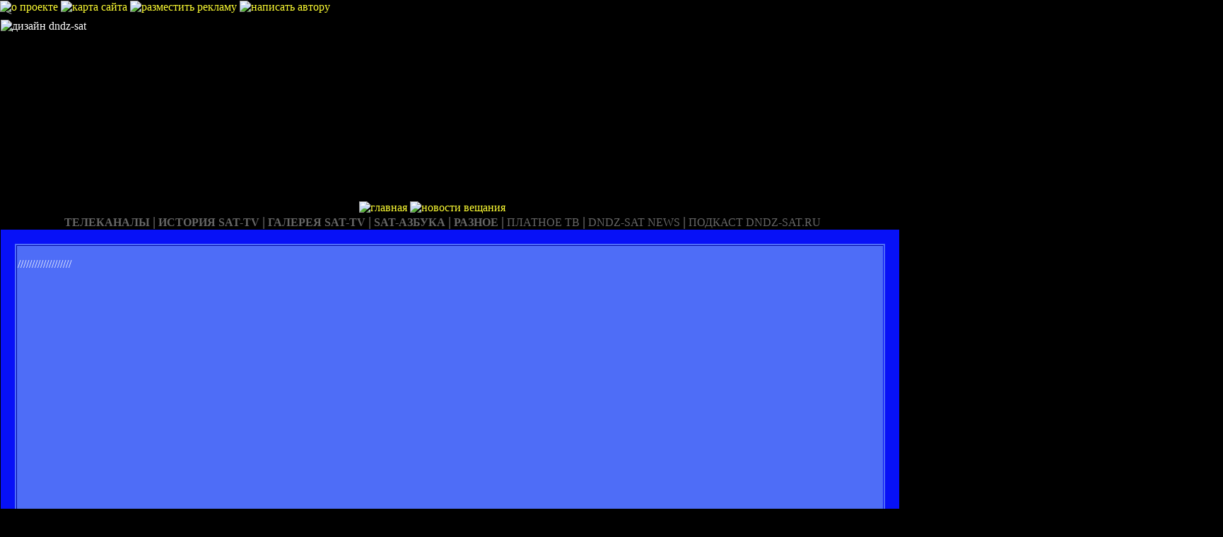

--- FILE ---
content_type: text/html; charset=UTF-8
request_url: http://dndz-sat.ru/xtratv-news/
body_size: 13730
content:







  
<!DOCTYPE html PUBLIC "-//W3C//DTD XHTML 1.0 Transitional//EN"
"http://www.w3.org/TR/xhtml1/DTD/xhtml1-transitional.dtd">
<html>
<head>
<meta http-equiv="content-type" content="text/html; charset=utf-8" />
<title>Новости украинского оператора DTH Xtra Tv | Сайт о спутниковом тв. Транспондерные новости, новости вещания и справочные технические материалы и статьи</title>
<meta name="keywords" content="" />
<meta name="description" content="" />
<meta name='yandex-verification' content='532bb4fb900a803d' />
<meta name="google-site-verification" content="QhBQwZ53--5rU7K-EVhEheO54raSOK66EbDv0tECNpY" />
<meta name="yandex-verification" content="1bc35390d1796fad" />
<p style='display:none'>5267b73bb8d188ea40ad5e2cae7309357f48b9b1</p>






<link href="favicon.ico" rel="shortcut icon" type="image/x-icon" />
<!--[if IE 6]>
<![endif]-->
</head>


 <body style="color: rgb(255, 255, 255); background-color: rgb(0, 0, 0);" alink="#ffff33" link="#ffff33" vlink="#ffff33"> <span style="font-family: Arial;"><span style="font-family: Helvetica,Arial,sans-serif;"></span></span><font size="-1"><font size="+3"><span style="font-family: Castellar;"><span style="font-family: Book Antiqua;"></span></span></font></font><span style="font-family: Arial;"><span style="font-family: Helvetica,Arial,sans-serif;"><span style="font-family: Times New Roman,Times,serif;"><font size="-1"><font size="+3"><span style="font-family: Arial;"></span></font></font></span></span></span>









<div style="margin-left: 20px;">
<div id="999"
style="position: absolute; z-index: 5; width: 260px; height: 22px; top: 10px; left: 800px;">




</div>










</div>
<div id="1"
style="position: absolute; z-index: 2; top: 1px; left: 0px; width: 1249px; height: 37px;"><a
href="/karta_sayta.html"></a><a href="/dndz-sat.html"> <img
style="border: 0px solid ; width: 92px; height: 27px;" alt="о проекте"
src="/media/flash/shablon/site.gif"></a>
<a href="/karta_sayta.html"><img
style="border: 0px solid ; width: 121px; height: 27px;"
alt="карта сайта" src="/media/flash/shablon/karta-site.gif"></a><a
href="http://dndz-sat.ru/reklama.html"> </a><a href="/reklama.html"><img
style="border: 0px solid ; width: 173px; height: 27px;"
alt="разместить рекламу" src="/media/flash/shablon/reklam.gif"></a><a
href="http://dndz-sat.ru/mail.sent.html"> </a><a href="/contact.html"><img
style="border: 0px solid ; width: 229px; height: 27px;"
alt="написать автору" src="/media/flash/shablon/mail-autor.gif"></a>
</div>



<div id="50"
style="position: absolute; z-index: 10; width: 1000px; height: 10px; top: 169px; left: 730px;">

<head>
<meta content="text/html; charset=Windows-1251"
http-equiv="content-type">
<title></title>
</head>







</div>





<head>
<meta http-equiv="Content-Type" content="text/html; charset=utf-8">
<title>Подчеркивание у ссылок</title>
<style type="text/css">
A {
text-decoration: none; /* Убирает подчеркивание для ссылок */
}
A:hover {
text-decoration: underline; /* Добавляем подчеркивание при наведении курсора на ссылку */
color: red; /* Ссылка красного цвета */
}
</style>
</head>



<div id="48"
style="position: absolute; z-index: 10; width: 1249px; height: 37px; top: 30px; left: 10px;"><a href="http://dndz-sat.ru/rss.php"><img
style="border: 0px solid ; width: 36px; height: 14px;" alt=""
src="http://dndz-sat.ru/media/znachki/images.jpeg"></a>
</div>

<div id="2"
style="position: absolute; z-index: 2; width: 1249px; height: 34px; top: 28px; left: 1px;">
<img style="width: 1268px; height: 255px;"
alt="дизайн dndz-sat" src="/media/flash/shablon/base.jpg"></div>
</div>




<head>
</head>

<div id="4"
style="position: absolute; z-index: 1; width: 1249px; height: 37px; top: 285px; left: 1px;">
<div style="text-align: center;"> <a href="/"><img
style="border: 0px solid ; width: 79px; height: 26px;" alt="главная"
src="/media/flash/shablon/glavnaya.gif"></a> <a
href="/sat-news.html"><img
style="border: 0px solid ; width: 167px; height: 26px;"
alt="новости вещания" src="/media/flash/shablon/news2.gif"></a> <a
href="/lenta.html"><img
style="border: 0px solid ; width: 168px; height: 26px;" alt=""
src="/media/flash/shablon/news-mounts.gif"></a> <a
href="/obzor-sputnikov/"><img
style="border: 0px solid ; width: 161px; height: 26px;" alt=""
src="/media/flash/shablon/obzor-sputnikov.gif"></a> <a
href="http://dndz-sat.ru/statti/"><img
style="border: 0px solid ; width: 70px; height: 26px;" alt=""
src="/media/flash/shablon/statti.gif"></a> <a href="/autor-statti/"><img
style="border: 0px solid ; width: 167px; height: 26px;" alt=""
src="/media/flash/shablon/autor-statti.gif"></a> <a href="/news.html"><img
style="border: 0px solid ; width: 151px; height: 26px;" alt=""
src="/media/flash/shablon/news-arkhive.gif"></a> <a
href="/satforums/index.php"><img
style="border: 0px solid ; width: 66px; height: 26px;" alt=""
src="/media/flash/shablon/forum.gif"></a> <a href="/guestbook.html"><img
style="border: 0px solid ; width: 144px; height: 26px;" alt=""
src="/media/flash/shablon/gostevaya.gif"></a><br>
<a style="color: rgb(102, 102, 102);" href="/tv/"><span
style="font-family: Arial Black; font-weight: bold;">ТЕЛЕКАНАЛЫ</span></a><span
style="color: rgb(102, 102, 102);">
</span><big
style="font-weight: bold; font-family: Arial Black; color: rgb(102, 102, 102);">|</big><span
style="color: rgb(102, 102, 102);"> </span><a
style="color: rgb(102, 102, 102);" href="/history/"><span
style="font-weight: bold; font-family: Arial Black;">ИСТОРИЯ
SAT-TV</span></a><span
style="font-family: Arial Black; color: rgb(102, 102, 102);"> </span><big
style="font-weight: bold; font-family: Arial Black; color: rgb(102, 102, 102);">|</big><span
style="font-family: Arial Black; color: rgb(102, 102, 102);"> </span>
<a style="color: rgb(102, 102, 102);"
href="/foto-video/"><span
style="font-weight: bold; font-family: Arial Black;">ГАЛЕРЕЯ
SAT-TV</span></a><span style="color: rgb(102, 102, 102);"> </span><big
style="font-weight: bold; font-family: Arial Black; color: rgb(102, 102, 102);">|</big><span
style="color: rgb(102, 102, 102);"> </span><a
style="color: rgb(102, 102, 102);" href="/abc/"><span
style="font-weight: bold; font-family: Arial Black;">SAT-АЗБУКА</span></a><span
style="color: rgb(102, 102, 102); font-weight: bold; font-family: Arial Black;">
</span><big
style="font-weight: bold; font-family: Arial Black; color: rgb(102, 102, 102);">|</big><span
style="color: rgb(102, 102, 102);"> </span><a
style="color: rgb(102, 102, 102);" href="/raznoe/"><span
style="font-family: Arial Black; font-weight: bold;">РАЗНОЕ</span></a><span
style="color: rgb(102, 102, 102);">
</span><big
style="font-weight: bold; font-family: Arial Black; color: rgb(102, 102, 102);">|</big><span
style="color: rgb(102, 102, 102);"> </span><a
style="color: rgb(102, 102, 102);" href="/paytv/"><span
style="font-family: Arial Black;">ПЛАТНОЕ ТВ</span></a><span
style="color: rgb(102, 102, 102);">
</span><big
style="font-weight: bold; font-family: Arial Black; color: rgb(102, 102, 102);">|</big><span
style="color: rgb(102, 102, 102);"> </span><a
style="color: rgb(102, 102, 102);"
href="/dndz-satnews/"><span
style="font-family: Arial Black;">DNDZ-SAT
NEWS</span></a><span style="color: rgb(102, 102, 102);"> </span><big
style="font-weight: bold; font-family: Arial Black; color: rgb(102, 102, 102);">|</big><span
style="color: rgb(102, 102, 102);"> </span><a
style="color: rgb(102, 102, 102);" href="/podcast/"><span
style="font-family: Arial Black;">ПОДКАСТ
DNDZ-SAT.RU</span></a><br>
</div>












<!-- start page -->
<div id="page">

<head>
</head>

<table
style="border: 20px solid rgb(7, 17, 247); background-color: rgb(78, 109, 247); width: 1271px; height: 500px;"
border="20">

<tr>
<td style="vertical-align: top; width: 989px; height: 500px;"
rowspan="1">


<head>

<title></title>
</head>



<div style="text-align: left;"><!-- start content -->
<div id="content">
<div class="post">
<div class="entry">













<div class="mads-block"></div>
<p></p>



///////////////////<div class="myinclude"></div>




</div>


<head>
<meta content="text/html; charset=Windows-1251"
http-equiv="content-type">
<title></title>
</head>










<p class="meta"> </p>
<div class="entry">
</div>
</div>
</div>
<!-- end content -->
</div>




<!-- start sidebar -->

<div style="clear: both;"> </div>
</div>
<div class="post">
<div class="entry"> </div>
<p class="meta"> </p>
<div class="entry"> </div>
</div>
<div style="text-align: left;">
<span style="font-size: medium;"><span
style="color: rgb(51, 204, 204);"></span></span>
<span style="font-size: medium;"> </span><span
style="font-size: medium;"> </span><span style="font-size: medium;"></span><span
style="font-size: medium;"></span>
<div style="margin-left: 40px;"><span style="font-size: medium;"></span><span
style="font-size: medium;"></span><span style="font-size: medium;"></span><span
style="font-size: medium;"></span><span style="font-size: medium;"></span><span
style="font-size: medium;"></span></div>
</div>
<span style="font-size: medium;"> </span> <span
style="font-size: medium;"> </span><strong><span
style="font-size: medium;"> </span></strong></td>
</tr>
<tr>
<td style="vertical-align: top; height: 21px; text-align: center;"><a
href="/karta_sayta.html"><small style="font-family: Arial;"><small><span
style="font-size: medium;"><span style="" arial="" ,sans-serif=""><strong><big>©
2008-2012 dndz-sat.ru sat-tv - при публикации на вашем сайте наших
материалов прямая ссылка <span style="text-decoration: underline;">обязательна</span>!</big></strong></span></span></small></small></a></td>
</tr>




</table>
</div>


<!-- end page -->







<head>
<meta content="text/html; charset=Windows-1251"
http-equiv="content-type">
<title></title>
<meta name="generator" content="Kandidat-CMS by it" />
<style type="text/css">
	@import url(/css/prettyPhoto.css);
	@import url(/css/qTip.css);
	@import url(/css/allengine.css);
	@import url(/css/bb.css);
</style>
<script type="text/JavaScript" src="/js/qTip.js" charset="utf-8"></script>
<script type="text/javascript" src="/js/jquery.min.js"  charset="utf-8"></script>
<script type="text/javascript" src="/js/jquery.prettyPhoto.js"  charset="utf-8"></script>
<!--[if  IE 6]>
<script type="text/javascript" charset="utf-8">
    $(document).ready(function(){
      $(".gallery a[rel^='prettyPhoto']").prettyPhoto({theme:'facebook'});
    });
</script>
<![endif]-->
</head>

<div style="text-align: center;"><big style="font-family: Arial Black;"><big><span
style="color: rgb(102, 255, 153); font-family: Arial Black;"></span></big></big>
<hr style="width: 100%; height: 2px;"><big
style="font-family: Arial Black;"><big><span
style="color: rgb(102, 255, 153); font-family: Arial Black;">СПРАВОЧНИК
SAT-TV(СПУТНИКОВОЕ ТВ) НА DNDZ-SAT.RU</span><br>
A B C D E F G H I J K L M N O P Q R S T U W V X Y Z</big></big><br>
<big style="font-family: Arial Black;"><big><a href="/a/">А</a> <a
href="/spravochnik_i_slovar_sputnikovogo_tv_-_terminyi_na_bukvu_-_b/">Б</a>
<a href="/spravochnik_i_slovar_sputnikovogo_tv_-_terminyi_na_bukvu_-_v/">В</a>
<a href="/spravochnik_i_slovar_sputnikovogo_tv_-_terminyi_na_bukvu_-_g/">Г</a>
<a href="/spravochnik_i_slovar_sputnikovogo_tv_-_terminyi_na_bukvu_-d/">Д</a>
Е Ё Ж З И Й К Л М Н О П Р С Т У Ф Х Ч Ц Ш Щ Э</big></big><br>
<hr style="width: 100%; height: 2px;"><br>

</div>



<!--LiveInternet counter--><script type="text/javascript"><!--
document.write("<a href='http://www.liveinternet.ru/click' "+
"target=_blank><img src='//counter.yadro.ru/hit?t27.14;r"+
escape(document.referrer)+((typeof(screen)=="undefined")?"":
";s"+screen.width+"*"+screen.height+"*"+(screen.colorDepth?
screen.colorDepth:screen.pixelDepth))+";u"+escape(document.URL)+
";"+Math.random()+
"' alt='' title='LiveInternet: показано количество просмотров и"+
" посетителей' "+
"border='0' width='88' height='120'></a>")
//--></script><!--/LiveInternet-->






</div>
<div id="2"
style="position: absolute; z-index: 1; width: 1000px; height: 10px; top: 49px; left: 500px;">


</div>
<


<!--51467-->


<script async="async" src="https://w.uptolike.com/widgets/v1/zp.js?pid=1258451" type="text/javascript"></script>


















<!-- SAPE RTB JS -->
<script
    async="async"
    src="//cdn-rtb.sape.ru/rtb-b/js/693/2/14693.js"
    type="text/javascript">
</script>
<!-- SAPE RTB END -->


<div id="2"
style="position: absolute; z-index: 2; width: 150px; height: 34px; top: 0px; left: 1100px;">
<script type="text/javascript">
<!--
var _acic={dataProvider:10};(function(){var e=document.createElement("script");e.type="text/javascript";e.async=true;e.src="https://www.acint.net/aci.js";var t=document.getElementsByTagName("script")[0];t.parentNode.insertBefore(e,t)})()
//-->
</script></div>

</body>
</html>

--- FILE ---
content_type: application/javascript;charset=utf-8
request_url: https://w.uptolike.com/widgets/v1/version.js?cb=cb__utl_cb_share_1769553021355838
body_size: 396
content:
cb__utl_cb_share_1769553021355838('1ea92d09c43527572b24fe052f11127b');